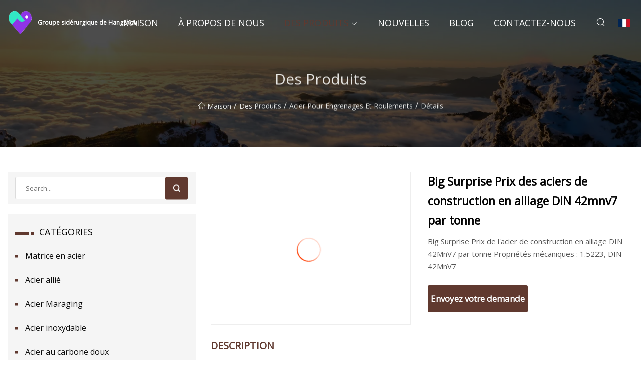

--- FILE ---
content_type: text/html; charset=utf-8
request_url: https://fr.usa-ir.com/products/big-surprise-din-42mnv7-alloy-structural-steel-prices-per-ton.htm
body_size: 7777
content:
<!doctype html>
<html lang="fr">
<head>
<meta charset="utf-8" />
<title>Big Surprise Prix des aciers de construction en alliage DIN 42mnv7 par tonne - Groupe sidérurgique de Hangzhou</title>
<meta name="description" content="Big Surprise Prix des aciers de construction en alliage DIN 42mnv7 par tonne" />
<meta name="keywords" content="Big Surprise Prix des aciers de construction en alliage DIN 42mnv7 par tonne" />
<meta name="viewport" content="width=device-width, initial-scale=1.0" />
<meta name="application-name" content="Groupe sidérurgique de Hangzhou" />
<meta name="twitter:card" content="summary" />
<meta name="twitter:title" content="Big Surprise Prix des aciers de construction en alliage DIN 42mnv7 par tonne - Groupe sidérurgique de Hangzhou" />
<meta name="twitter:description" content="Big Surprise Prix des aciers de construction en alliage DIN 42mnv7 par tonne" />
<meta name="twitter:image" content="https://fr.usa-ir.com/uploads/s/81e6ebb78b554582ac18c8f072323151.webp" />
<meta http-equiv="X-UA-Compatible" content="IE=edge" />
<meta property="og:site_name" content="Groupe sidérurgique de Hangzhou" />
<meta property="og:type" content="product" />
<meta property="og:title" content="Big Surprise Prix des aciers de construction en alliage DIN 42mnv7 par tonne - Groupe sidérurgique de Hangzhou" />
<meta property="og:description" content="Big Surprise Prix des aciers de construction en alliage DIN 42mnv7 par tonne" />
<meta property="og:url" content="https://fr.usa-ir.com/products/big-surprise-din-42mnv7-alloy-structural-steel-prices-per-ton.htm" />
<meta property="og:image" content="https://fr.usa-ir.com/uploads/s/81e6ebb78b554582ac18c8f072323151.webp" />
<link href="https://fr.usa-ir.com/products/big-surprise-din-42mnv7-alloy-structural-steel-prices-per-ton.htm" rel="canonical" />
<link href="https://fr.usa-ir.com/uploadimg/ico91232.png" rel="shortcut icon" type="image/x-icon" />
<link href="https://fonts.googleapis.com" rel="preconnect" />
<link href="https://fonts.gstatic.com" rel="preconnect" crossorigin />
<link href="https://fonts.googleapis.com/css2?family=Open+Sans&display=swap" rel="stylesheet" />
<link href="/themes/sydney/toast.css" rel="stylesheet" />
<link href="/themes/sydney/coffee/style.css" rel="stylesheet" />
<link href="/themes/sydney/coffee/page.css" rel="stylesheet" />
<script type="application/ld+json">
[{
"@context": "https://schema.org/",
"@type": "BreadcrumbList",
"itemListElement": [{
"@type": "ListItem",
"name": "Maison",
"position": 1,
"item": "https://fr.usa-ir.com/"},{
"@type": "ListItem",
"name": "Des produits",
"position": 2,
"item": "https://fr.usa-ir.com/products.htm"},{
"@type": "ListItem",
"name": "Acier pour engrenages et roulements",
"position": 3,
"item": "https://fr.usa-ir.com/gear-and-bearing-steel.htm"},{
"@type": "ListItem",
"name": "Big Surprise Prix des aciers de construction en alliage DIN 42mnv7 par tonne",
"position": 4,
"item": "https://fr.usa-ir.com/products/big-surprise-din-42mnv7-alloy-structural-steel-prices-per-ton.htm"
}]}]
</script>
<script type="text/javascript" src="//info.53hu.net/traffic.js?id=08a984h6ak"></script>
</head>
<body class="index">
<!-- header -->
<header>
  <div class="container">
    <div class="head-logo"><a href="/" title="Groupe sidérurgique de Hangzhou"><img src="/uploadimg/logo91232.png" width="50" height="50" class="logo" alt="Groupe sidérurgique de Hangzhou"><span>Groupe sidérurgique de Hangzhou</span></a></div>
    <div class="menu-btn"><em></em><em></em><em></em></div>
    <div class="head-content">
      <nav class="nav">
        <ul>
          <li><a href="/">Maison</a></li>
          <li><a href="/about-us.htm">&#xC0; propos de nous</a></li>
          <li class="active"><a href="/products.htm">Des produits</a><em class="iconfont icon-xiangxia"></em>
            <ul class="submenu">
              <li><a href="/die-steel.htm">Matrice en acier</a></li>
              <li><a href="/alloy-steel.htm">Acier alli&#xE9;</a></li>
              <li><a href="/maraging-steel.htm">Acier Maraging</a></li>
              <li><a href="/stainless-steel.htm">Acier inoxydable</a></li>
              <li><a href="/mild-carbon-steel.htm">Acier au carbone doux</a></li>
              <li><a href="/free-cutting-steel.htm">Acier de coupe libre</a></li>
              <li><a href="/high-speed-tool-steel.htm">Acier &#xE0; outils &#xE0; grande vitesse</a></li>
              <li><a href="/high-temperature-alloy.htm">Alliage haute temp&#xE9;rature</a></li>
              <li><a href="/gear-and-bearing-steel.htm">Acier pour engrenages et roulements</a></li>
              <li><a href="/die-steel-bar.htm">Matrice de barre d&#x27;acier</a></li>
              <li><a href="/gear-steel-bar.htm">Barre d&#x27;acier &#xE0; engrenages</a></li>
              <li><a href="/alloy-steel-bar.htm">Barre d&#x27;acier alli&#xE9;</a></li>
            </ul>
          </li>
          <li><a href="/news.htm">Nouvelles</a></li>
          <li><a href="/blog.htm">Blog</a></li>
          <li><a href="/contact-us.htm">Contactez-nous</a></li>
        </ul>
      </nav>
      <div class="head-search"><em class="iconfont icon-sousuo"></em></div>
      <div class="search-input">
        <input type="text" placeholder="Click Search" id="txtSearch" autocomplete="off">
        <div class="search-btn" onClick="SearchProBtn()"><em class="iconfont icon-sousuo" aria-hidden="true"></em></div>
      </div>
      <div class="languagelist">
        <div title="Language" class="languagelist-icon"><span>Language</span></div>
        <div class="languagelist-drop"><span class="languagelist-arrow"></span>
          <ul class="languagelist-wrap">
             <li class="languagelist-active"><a href="https://fr.usa-ir.com/products/big-surprise-din-42mnv7-alloy-structural-steel-prices-per-ton.htm"><img src="/themes/sydney/images/language/fr.png" width="24" height="16" alt="Fran&#xE7;ais" title="fr">Fran&#xE7;ais</a></li>
                                    <li>
                                        <a href="https://www.usa-ir.com/products/big-surprise-din-42mnv7-alloy-structural-steel-prices-per-ton.htm">
                                            <img src="/themes/sydney/images/language/en.png" width="24" height="16" alt="English" title="en">
                                            English
                                        </a>
                                    </li>
                                    <li>
                                        <a href="https://de.usa-ir.com/products/big-surprise-din-42mnv7-alloy-structural-steel-prices-per-ton.htm">
                                            <img src="/themes/sydney/images/language/de.png" width="24" height="16" alt="Deutsch" title="de">
                                            Deutsch
                                        </a>
                                    </li>
                                    <li>
                                        <a href="https://es.usa-ir.com/products/big-surprise-din-42mnv7-alloy-structural-steel-prices-per-ton.htm">
                                            <img src="/themes/sydney/images/language/es.png" width="24" height="16" alt="Español" title="es">
                                            Español
                                        </a>
                                    </li>
                                    <li>
                                        <a href="https://it.usa-ir.com/products/big-surprise-din-42mnv7-alloy-structural-steel-prices-per-ton.htm">
                                            <img src="/themes/sydney/images/language/it.png" width="24" height="16" alt="Italiano" title="it">
                                            Italiano
                                        </a>
                                    </li>
                                    <li>
                                        <a href="https://pt.usa-ir.com/products/big-surprise-din-42mnv7-alloy-structural-steel-prices-per-ton.htm">
                                            <img src="/themes/sydney/images/language/pt.png" width="24" height="16" alt="Português" title="pt">
                                            Português
                                        </a>
                                    </li>
                                    <li>
                                        <a href="https://ja.usa-ir.com/products/big-surprise-din-42mnv7-alloy-structural-steel-prices-per-ton.htm"><img src="/themes/sydney/images/language/ja.png" width="24" height="16" alt="日本語" title="ja"> 日本語</a>
                                    </li>
                                    <li>
                                        <a href="https://ko.usa-ir.com/products/big-surprise-din-42mnv7-alloy-structural-steel-prices-per-ton.htm"><img src="/themes/sydney/images/language/ko.png" width="24" height="16" alt="한국어" title="ko"> 한국어</a>
                                    </li>
                                    <li>
                                        <a href="https://ru.usa-ir.com/products/big-surprise-din-42mnv7-alloy-structural-steel-prices-per-ton.htm"><img src="/themes/sydney/images/language/ru.png" width="24" height="16" alt="Русский" title="ru"> Русский</a>
                                    </li>
          </ul>
        </div>
      </div>
    </div>
  </div>
</header>
<main>
  <div class="inner-banner"><img src="/themes/sydney/images/inner-banner.webp" alt="Big Surprise Prix des aciers de construction en alliage DIN 42mnv7 par tonne">
    <div class="inner-content">
      <h1>Des produits</h1>
      <div class="inner-content-nav"><a href="/"><img src="/themes/sydney/images/pagenav-homeicon.webp" alt="Maison">Maison</a> / <a href="/products.htm">Des produits</a> / <a href="/gear-and-bearing-steel.htm">Acier pour engrenages et roulements</a> / <span>D&#xE9;tails</span></div>
    </div>
  </div>
  <div class="container">
    <div class="page-main">
      <div class="page-aside">
        <div class="page-search">
          <input type="text" placeholder="Search..." id="txtSearch" autocomplete="off">
          <div class="page-search-btn" onClick="SearchProBtn()"><img src="/themes/sydney/images/page-search.webp" alt="search"></div>
        </div>
        <div class="page-categories">
          <div class="page-aside-item-title"><span class="wrie-style"></span>CAT&#xC9;GORIES</div>
          <div class="page-categories-menu">              <div><a href="/die-steel.htm">Matrice en acier</a></div>
              <div><a href="/alloy-steel.htm">Acier allié</a></div>
              <div><a href="/maraging-steel.htm">Acier Maraging</a></div>
              <div><a href="/stainless-steel.htm">Acier inoxydable</a></div>
              <div><a href="/mild-carbon-steel.htm">Acier au carbone doux</a></div>
              <div><a href="/free-cutting-steel.htm">Acier de coupe libre</a></div>
              <div><a href="/high-speed-tool-steel.htm">Acier à outils à grande vitesse</a></div>
              <div><a href="/high-temperature-alloy.htm">Alliage haute température</a></div>
              <div class="act"><a href="/gear-and-bearing-steel.htm">Acier pour engrenages et roulements</a></div>
              <div><a href="/die-steel-bar.htm">Matrice de barre d'acier</a></div>
              <div><a href="/gear-steel-bar.htm">Barre d'acier à engrenages</a></div>
              <div><a href="/alloy-steel-bar.htm">Barre d'acier allié</a></div>
          </div>
        </div>
        <div class="page-product">
          <div class="page-aside-item-title"><span class="wrie-style"></span>PRODUIT</div>
          <div class="page-product-bottom"><a href="/products/astm-201-304-310-316-321-904l-a276-2205-2507-4140-310s-round-ss-steel-bar-bidirectional-stainless-steelaluminumcarbongalvanizedalloycooper-bar.htm" class="page-product-item">
            <div class="page-product-img"><img src="/uploads/s/02cecdcf32c5463785e96d7e7367fc99.webp" alt="ASTM 201 304 310 316 321 904L A276 2205 2507 4140 310S Barre d'acier ronde en acier inoxydable bidirectionnelle en acier inoxydable/aluminium/carbone/galvanisé/alliage/barre de cuivre"></div>
            <div class="page-product-text">
              <p>ASTM 201 304 310 316 321 904L A276 2205 2507 4140 310S Barre d'acier ronde en acier inoxydable bidirectionnelle en acier inoxydable/aluminium/carbone/galvanisé/alliage/barre de cuivre</p>
            </div></a><a href="/products/4140-copperbarsrebaraluminumstainlessbronze304hot-dipped-forgedhexagonalgear-carbonrectangulardiehexroundtoolalloyirondeformed-steel-rebar-bar.htm" class="page-product-item">
            <div class="page-product-img"><img src="/uploads/s/97b1030d15634805a3ab29db08b67c43.webp" alt="4140 cuivre/barres/barres d'armature/aluminium/inoxydable/bronze/304/forgé à chaud/hexagonal/engrenage /carbone/rectangulaire/matrice/hexagonal/rond/outil/alliage/fer/barre d'armature en acier déformée"></div>
            <div class="page-product-text">
              <p>4140 cuivre/barres/barres d'armature/aluminium/inoxydable/bronze/304/forgé à chaud/hexagonal/engrenage /carbone/rectangulaire/matrice/hexagonal/rond/outil/alliage/fer/barre d'armature en acier déformée</p>
            </div></a><a href="/products/8620-16523-low-carbon-alloy-structural-steel-hot-rolled-two.htm" class="page-product-item">
            <div class="page-product-img"><img src="/uploads/s/4c8363a1a294487e83bbc3e63aa35115.webp" alt="8620 1,6523 acier de construction en alliage à faible teneur en carbone laminé à chaud deux"></div>
            <div class="page-product-text">
              <p>8620 1,6523 acier de construction en alliage à faible teneur en carbone laminé à chaud deux</p>
            </div></a><a href="/products/18khg-16mncr5-20crmnti-20mncr5-gear-steel-round-bars.htm" class="page-product-item">
            <div class="page-product-img"><img src="/uploads/s/2ea4c784ed6e47f29830aebe4f5f83f3.webp" alt="barres rondes en acier à engrenages 18khg 16mncr5 20crmnti 20mncr5"></div>
            <div class="page-product-text">
              <p>barres rondes en acier à engrenages 18khg 16mncr5 20crmnti 20mncr5</p>
            </div></a><a href="/products/cheap-price-2mm-3mm-35mm-aisi-4140-4130-34crmo4-skd11-skd61-17225-16mncr5-42crmo4-steel-carbon-alloy-forged-gear-die-steel-round-bar.htm" class="page-product-item">
            <div class="page-product-img"><img src="/uploads/s/e7d6fc6ce7964ad7a97b53e3956f2037.webp" alt="Prix ​​bon marché 2mm 3mm 3.5mm AISI 4140 4130 34CrMo4 SKD11 SKD61 1.7225 16mncr5 42CrMo4 en alliage de carbone en acier forgé, barre ronde en acier"></div>
            <div class="page-product-text">
              <p>Prix ​​bon marché 2mm 3mm 3.5mm AISI 4140 4130 34CrMo4 SKD11 SKD61 1.7225 16mncr5 42CrMo4 en alliage de carbone en acier forgé, barre ronde en acier</p>
            </div></a>          </div>
        </div>
        <div class="page-inquiry" id="sendinquiry">
          <div class="page-aside-item-title"><span class="wrie-style"></span>Envoyez votre demande</div>
          <div class="page-inquiry-bottom">
            <input type="hidden" id="in-domain" value="fr.usa-ir.com">
            <input type="text" placeholder="Name" id="in-name">
            <input type="text" placeholder="Email*" id="in-email">
            <input type="text" placeholder="Phone" id="in-phone">
            <input type="text" placeholder="Message*" id="in-content">
            <div class="subbtn" id="SubmitName" onclick="SendInquiry()">SOUMETTRE</div>
          </div>
        </div>
      </div>
      <div class="page-content">
        <article>
          <div class="products">
            <div class="product-detail">
              <div class="top">
                <div class="top-left lazy-wrap"><img data-src="/uploads/s/81e6ebb78b554582ac18c8f072323151.webp" class="lazy" alt="Big Surprise Prix des aciers de construction en alliage DIN 42mnv7 par tonne"><span class="lazy-load"></span></div>
                <div class="top-right">
                  <p class="title">Big Surprise Prix des aciers de construction en alliage DIN 42mnv7 par tonne</p>
                  <p class="introduce">Big Surprise Prix de l'acier de construction en alliage DIN 42MnV7 par tonne Propriétés mécaniques : 1.5223, DIN 42MnV7 </p>
                  <a href="#sendinquiry" class="inquiry-btn">Envoyez votre demande</a>
                </div>
              </div>
              <div class="product-detail-text">
                <p class="title">DESCRIPTION</p>
                <h5>Informations de base.</h5><table width="100%" border="1" cellpadding="0" cellspacing="0" class="table"><tbody><tr><td>Numéro de modèle.</td><td>DIN 42MnV7</td></tr><tr><td>Usage spécial</td><td>Engrenage, roues, roulement</td></tr><tr><td>Conditions de paiement</td><td>T/T, LC</td></tr><tr><td>Expédition</td><td>par Mer, Air</td></tr><tr><td>Température ambiante</td><td>480-650</td></tr><tr><td>Diamètre</td><td>10-1000mm</td></tr><tr><td>Condition de livraison</td><td>Laminé à chaud, forgé, Eaf+Lf+Vd</td></tr><tr><td>Les conditions de livraisons</td><td>Fob, CIF, CFR, Exwork, etc.</td></tr><tr><td>Nom du produit</td><td>Prix ​​des aciers de construction en alliage DIN 42mnv7 par tonne</td></tr><tr><td>Numéro d'article</td><td>1,5223</td></tr><tr><td>Forfait Transport</td><td>Emballage en état de navigabilité</td></tr><tr><td>spécification</td><td> Dia.  10-1000 mm, longueur : 3000-6000 mm</td></tr><tr><td>Marque déposée</td><td>BOZHONG ou personnalisé</td></tr><tr><td>Origine</td><td>Chine</td></tr><tr><td>Capacité de production</td><td>5000 tonnes/mois</td></tr></tbody></table><h5>Description du produit</h5>Prix ​​de l'acier de construction en alliage DIN 42MnV7 Big Surprise par tonne<table><tbody><tr><td>Nuance d'acier</td><td>C</td><td>Et</td><td>Mn</td><td>V</td><td>S</td><td>Cr</td></tr><tr><td>DIN 42MnV7</td><td>0,41</td><td>0,25</td><td>1,75</td><td>0,10</td><td>-</td><td>-</td></tr></tbody></table><br><strong>Propriétés mécaniques:</strong><br>1.5223, propriétés mécaniques DIN 42MnV7, notre production entièrement conforme aux normes 1.5223, DIN 42MnV7 pour répondre aux performances mécaniques 1.5223, DIN 42MnV7, peut également selon la demande du client, pour répondre aux exigences des clients de 1.5223, propriétés mécaniques DIN 42MnV7.<br>Le VMV175 est un acier allié à faible teneur en acier/" target="_blank" class="keylink"> traitable thermiquement contenant du manganèse et du vanadium.<br><strong>Applications</strong><br>Composants peu et moyennement sollicités pour véhicules, machines et moteurs.<br>Propriétés physiques (valeurs moyennes) à température ambiante<br>Module d'élasticité [103 x N/mm2] : 210<brDensity [g/cm3]: 7.85br><strongSoft Annealing/strong><brHeat to 640-780oC, cool slowly. This will produce a maximum Brinell hardness of 217.br><strongNormalizing/strong><brTemperature: 860-890oC.br><strongHardening/strong><brHarden from a temperature of 850-880, 840-870oC followed by oil or water quenching.br><strongTempering/strong><brTempering temperature: 480-650oC.br><strongForging/strong><brHot forming temperature: 1100-850oC. br><strongMachinability/strong><brMachining is best done with this alloy in the annealed or normalized and tempered condition. It can be machined by all conventional methods. br Quality AssurancebrBelow inspection will be done in the production.br(1) ray detection---RT;br(2) ultrasonic testing---UT;br(3) Magnetic Particle Testing-MT;br(4) penetration testing-PT; br(5) eddy current flaw detection-ETbrCompany information:brBozhong Group Mainly supply in forms of coil, sheet, plate, rod, bar, tube, pipe, beam, angle, flange, wire, strip, channel, etc., with various varieties, wide range of dimensions, high purity, stable chemical composition, high dimensional accuracy and excellent surface quality. The products are mainly used in the fields of industries such as automobile engineering, railway transportation, aviation, aerospace, machinery, petrochemical, energy, environmental protection, offshore, chemical, oil & gas, military, power plant, nuclear power, pressure vessel, boiler equipment, mold manufacture, etc.br brsteel coilbrsteel platebrsteel sheetbrsteel bar/rodbr    steel round barbr    steel flat barbr    steel square barbrsteel pipe/tube ( welded or seamless )br    steel round pipes br    steel square pipesbr    steel welded tubesbr    steel seamless tubesbrsteel stripbrsteel beambrsteel anglebrsteel channelbrsteel flangebrSteel wirebr br brBozhong Group can supply a variety of structural steel, high-strength steel, wear-resistant steel plate, boiler and pressure vessel steel, marine engineering and stainless steel plate in the thick steel and various European standard bars and pipes and profiles.Our global sales and service network throughout all around the world to ensure that the goods reach the customer in the shortest time.br brWe can follow your drawings and requirements, to provide you with oxygen cutting, plasma cutting and laser cutting and other processing services. You can also perform ultrasonic testing in accordance with EN10160 standard, EN10164 standard test Z15, Z25, Z35, weld bending detection, PWHT detection,etc.br brWe have ISO9001: 2000 quality management system certification, and obtain the quality certification from all the well-known certification company, including TuV / LRS / GL / CE and so on.br brSpecial steel includes as below:brBoiler and pressure vessel steelbrPipeline steelbrBridge steelbrNuclear power steelbrStructural steelbrDie steelbrHigh strength steelbrAbrasion resistant steelbrWeathering, corrosion resistant and fire resistant steelbrHigh rise building steelbrShipbuilding and offshore engineering steelbr brFAQ: brQ: Are you a manufacturer or merely a trader?brA: We are group of companies and owned manufacturer bases and trading company. We specialized in special steel which include alloy structural steel and carbon steel and stainless steel, etc. All material are with high quality and competitive price. br brQ: How do you guarantee the quality of your product?brA: Firstly, we can provide the certificates from the third party, such as TUV, CE, if you need. Secondly, we have a complete set of inspection system and every process is checked by QC. Quality is the lifeline of enterprise survival.br brQ: Delivery time?brA: We have ready stock for most of material grades in our warehouse. If the material don't have stock, the delivery lead time is about 5-30 days after receiving your prepayment or firm order.br brQ: What is the payment term?brA: T/T or L/C.br brQ: Can you provide a sample for our testing before confirm the order?brA: Yes. We can provide sample to you for approval before you place an order to us. Free sample is available if we have stock.br brQ: Can we visit your company and factory?brA: Yes, warmly welcome! We can book the hotel for you before you come to China and arrange our driver to our airport to pick you up when you come. br Customer visiting :br brWarmly welcome! Pick up your phone and Call us!brSend us the inquiry here!brWe will reply you at the first time.brContact US:brAnnie Wang brDirect Line:+86 - 21 - 5762 9195br>
                <div class="product-detail-inquiry">
                  <div class="sharewrap"></div><br>
                  <div class="page-select">
                    <div class="previous btn"><em class="iconfont icon-xiangzuo"></em></div>
                    <div class="content">
                      <div>
                        <p><a href="/products/hot-rolled-iron-carbon-steel-round-bars-astm-ah36-1008-jis-s45c-s55c-s35c-die-steel-round-steel-bar-rod.htm">Les barres rondes laminées à chaud d'acier au carbone de fer ASTM Ah36 1008 JIS S45c S55c S35c meurent tige de barre d'acier ronde en acier</a></p>
                      </div>
                      <div>
                        <p><a href="/products/good-quality-10451050h13p20-718-12311-127382379-12083-12316-s136-nak80-sks3-skd11carbon-nbspalloy-die-tool-forged-steel-big-plate-flat-solid-bar.htm">Bonne qualité 1045,1050,H13,P20, 718, 1.2311, 1.2738,2379 1.2083, 1.2316, S136, Nak80 Sks3, SKD11, outil de matrice en alliage de carbone barre solide plate en acier forgé à grande plaque</a></p>
                      </div>
                    </div>
                    <div class="next btn"><em class="iconfont icon-xiangyou"></em></div>
                  </div>
                </div>
                <div class="product-detail-bottom">
                  <p class="title">Produits connexes</p>
                  <ul>
                    <li><a href="/products/6mm-20mm-22mm-astm-q235b-q255-steel-bar-free-cutting-steel.htm">
                      <div class="lazy-wrap"><img data-src="/uploads/s/37ac7bf8f3114dcaba4f498c31463183.webp" class="lazy" alt="acier de coupe libre de barre d'acier d'ASTM Q235B Q255 de 6mm 20mm 22mm"><span class="lazy-load"></span></div>
                      <p>acier de coupe libre de barre d'acier d'ASTM Q235B Q255 de 6mm 20mm 22mm</p>
                    </a></li>
                    <li><a href="/products/13243m35skh55-high-speed-steel-flat-barhss-steel-platesteel-blocksteel-round-bar-for-cutting-tool.htm">
                      <div class="lazy-wrap"><img data-src="/uploads/s/a0c6efb8825b4ea2b36ce00ea29c483a.webp" class="lazy" alt="1.3243/M35/Skh55 barre plate en acier rapide/plaque en acier HSS/bloc d'acier/barre ronde en acier pour outil de coupe"><span class="lazy-load"></span></div>
                      <p>1.3243/M35/Skh55 barre plate en acier rapide/plaque en acier HSS/bloc d'acier/barre ronde en acier pour outil de coupe</p>
                    </a></li>
                    <li><a href="/products/din-12601-skd11-cr12mov-d5-cold-work-die-steel-mould-and-tool-steel-cr12mov-forge-round-bar.htm">
                      <div class="lazy-wrap"><img data-src="/uploads/s/406b9b7895ac43cb980cb18bc749e53f.webp" class="lazy" alt="DIN 1.2601 SKD11 Cr12MOV D5 Le travail à froid meurent le moule en acier et l'acier à outils Cr12MOV forgent la barre ronde"><span class="lazy-load"></span></div>
                      <p>DIN 1.2601 SKD11 Cr12MOV D5 Le travail à froid meurent le moule en acier et l'acier à outils Cr12MOV forgent la barre ronde</p>
                    </a></li>
                    <li><a href="/products/die-steel-dc53-k340-aisi-a8-die-steel-flat-bar.htm">
                      <div class="lazy-wrap"><img data-src="/uploads/s/5a6c7620327b4a959c69d81bd8e1b2ad.webp" class="lazy" alt="Die Steel DC53, K340, barre plate en acier AISI A8"><span class="lazy-load"></span></div>
                      <p>Die Steel DC53, K340, barre plate en acier AISI A8</p>
                    </a></li>
                  </ul>
                </div>
              </div>
            </div>
          </div>
        </article>
      </div>
    </div>
  </div>
</main>

<!-- footer -->
<footer>
  <div class="foot-top">
    <div class="container">
      <div class="left">
        <div class="title">Votre s&#xE9;lection parfaite de stade de golf</div>
        <div class="text">Inscrivez-vous &#xE0; notre newsletter mensuelle pour les derni&#xE8;res nouvelles et articles</div>
      </div>
      <div class="right"><a href="/contact-us.htm" class="more">Contactez-nous <em class="iconfont icon-zhixiangyou"></em></a></div>
    </div>
  </div>
  <div class="container">
    <div class="foot-item foot-item1">
      <div class="foot-title">PARTAGE SOCIAL</div>
      <div class="foot-share">
        <a href="/" rel="nofollow" title="facebook"><em class="iconfont icon-facebook"></em></a>
        <a href="/" rel="nofollow" title="linkedin"><em class="iconfont icon-linkedin"></em></a>
        <a href="/" rel="nofollow" title="twitter"><em class="iconfont icon-twitter-fill"></em></a>
        <a href="/" rel="nofollow" title="youtube"><em class="iconfont icon-youtube"></em></a>
        <a href="/" rel="nofollow" title="instagram"><em class="iconfont icon-instagram"></em></a>
        <a href="/" rel="nofollow" title="TikTok"><em class="iconfont icon-icon_TikTok"></em></a>
      </div>
    </div>
    <div class="foot-item foot-item2">
      <div class="foot-title">LIENS</div>
      <ul>
        <li><a href="/">Maison</a></li>
        <li><a href="/about-us.htm">&#xC0; propos de nous</a></li>
        <li><a href="/products.htm">Des produits</a></li>
        <li><a href="/news.htm">Nouvelles</a></li>
        <li><a href="/blog.htm">Blog</a></li>
        <li><a href="/contact-us.htm">Contactez-nous</a></li>
        <li><a href="/sitemap.xml">Plan du site</a></li>
        <li><a href="/privacy-policy.htm">Privacy Policy</a></li>
      </ul>
    </div>
    <div class="foot-item foot-item3">
      <div class="foot-title">CAT&#xC9;GORIES</div>
      <ul>
        <li><a href="/die-steel.htm">Matrice en acier</a></li>
        <li><a href="/alloy-steel.htm">Acier allié</a></li>
        <li><a href="/maraging-steel.htm">Acier Maraging</a></li>
        <li><a href="/stainless-steel.htm">Acier inoxydable</a></li>
        <li><a href="/mild-carbon-steel.htm">Acier au carbone doux</a></li>
        <li><a href="/free-cutting-steel.htm">Acier de coupe libre</a></li>
        <li><a href="/high-speed-tool-steel.htm">Acier à outils à grande vitesse</a></li>
        <li><a href="/high-temperature-alloy.htm">Alliage haute température</a></li>
      </ul>
    </div>
    <div class="foot-item foot-item4">
      <div class="foot-title">ENTREPRISE PARTENAIRE</div>
      <ul>
      </ul>
    </div>    
  </div>
  <div class="foot-copyright">
    <p>Copyright &copy; fr.usa-ir.com, tous droits réservés.&nbsp;&nbsp;&nbsp;&nbsp;<a href="james@usa-ir.com" target=""><span class="__cf_email__" data-cfemail="197378747c6a596c6a7834706b377a7674">[email&#160;protected]</span></a></p>
  </div>
  <div class="gotop"><em class="iconfont icon-xiangshang"></em></div>
</footer>
 
<!-- script -->
<script data-cfasync="false" src="/cdn-cgi/scripts/5c5dd728/cloudflare-static/email-decode.min.js"></script><script src="/themes/sydney/js/jquery3.6.1.js"></script>
<script src="/themes/sydney/js/vanilla-lazyload.js"></script>
<script src="/themes/sydney/js/toast.js"></script>
<script src="/themes/sydney/js/share.js"></script>
<script src="/themes/sydney/js/style.js"></script>
<script src="/themes/sydney/js/page.js"></script>
<script src="/themes/sydney/js/axios.min.js"></script>
<script src="/themes/sydney/js/contact.js"></script>
<script defer src="https://static.cloudflareinsights.com/beacon.min.js/vcd15cbe7772f49c399c6a5babf22c1241717689176015" integrity="sha512-ZpsOmlRQV6y907TI0dKBHq9Md29nnaEIPlkf84rnaERnq6zvWvPUqr2ft8M1aS28oN72PdrCzSjY4U6VaAw1EQ==" data-cf-beacon='{"version":"2024.11.0","token":"f62c8207f508476199f24149fb89ba0a","r":1,"server_timing":{"name":{"cfCacheStatus":true,"cfEdge":true,"cfExtPri":true,"cfL4":true,"cfOrigin":true,"cfSpeedBrain":true},"location_startswith":null}}' crossorigin="anonymous"></script>
</body>
</html>
